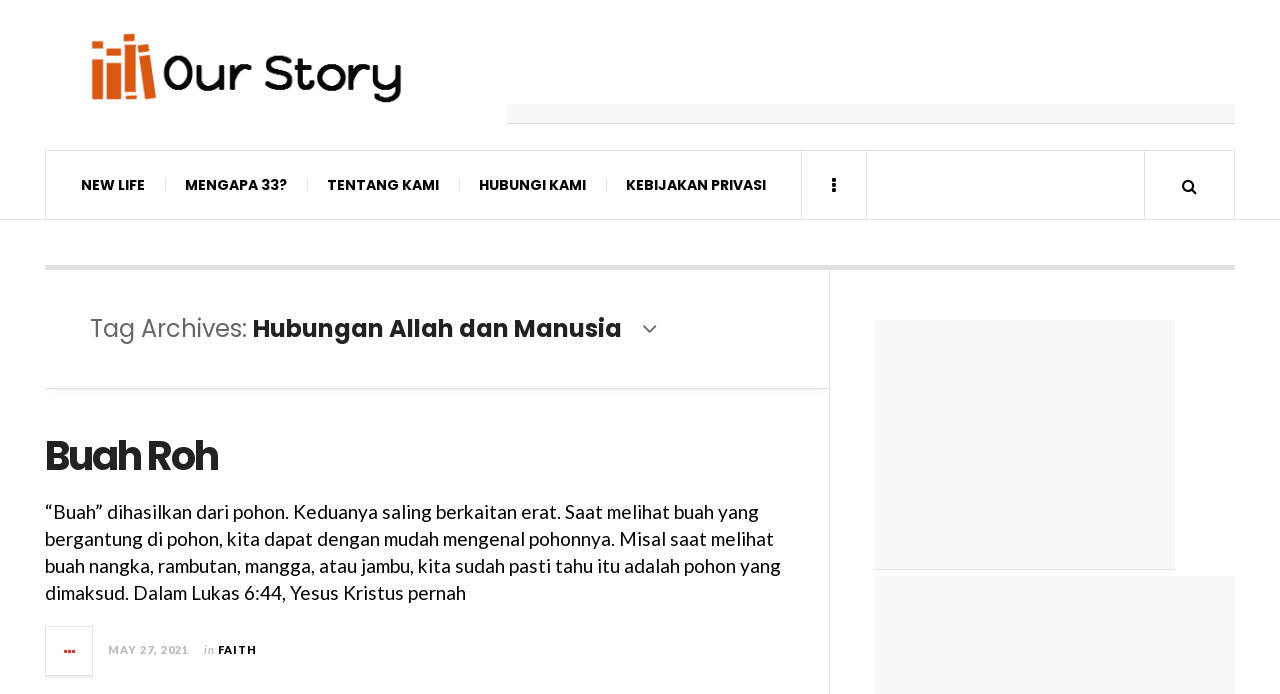

--- FILE ---
content_type: text/html; charset=UTF-8
request_url: https://www.danielnugroho.com/tag/hubungan-allah-dan-manusia/
body_size: 16453
content:

<!DOCTYPE html>
<html lang="en-US">
<head>
	<meta charset="UTF-8" />
	<meta name="viewport" content="width=device-width, initial-scale=1" />
    <link rel="pingback" href="" />
    <meta name='robots' content='noindex, follow' />

	<!-- This site is optimized with the Yoast SEO plugin v23.0 - https://yoast.com/wordpress/plugins/seo/ -->
	<title>Hubungan Allah dan Manusia</title>
	<meta name="description" content="Hubungan Allah dan Manusia, ." />
	<meta property="og:locale" content="en_US" />
	<meta property="og:type" content="article" />
	<meta property="og:title" content="Hubungan Allah dan Manusia" />
	<meta property="og:description" content="Hubungan Allah dan Manusia, ." />
	<meta property="og:url" content="https://www.danielnugroho.com/tag/hubungan-allah-dan-manusia/" />
	<meta property="og:site_name" content="Our Story in God" />
	<meta name="twitter:card" content="summary_large_image" />
	<meta name="twitter:site" content="@dan_nug" />
	<script type="application/ld+json" class="yoast-schema-graph">{"@context":"https://schema.org","@graph":[{"@type":"CollectionPage","@id":"https://www.danielnugroho.com/tag/hubungan-allah-dan-manusia/","url":"https://www.danielnugroho.com/tag/hubungan-allah-dan-manusia/","name":"Hubungan Allah dan Manusia","isPartOf":{"@id":"http://www.danielnugroho.com/#website"},"description":"Hubungan Allah dan Manusia, .","breadcrumb":{"@id":"https://www.danielnugroho.com/tag/hubungan-allah-dan-manusia/#breadcrumb"},"inLanguage":"en-US"},{"@type":"BreadcrumbList","@id":"https://www.danielnugroho.com/tag/hubungan-allah-dan-manusia/#breadcrumb","itemListElement":[{"@type":"ListItem","position":1,"name":"Home","item":"http://www.danielnugroho.com/"},{"@type":"ListItem","position":2,"name":"Hubungan Allah dan Manusia"}]},{"@type":"WebSite","@id":"http://www.danielnugroho.com/#website","url":"http://www.danielnugroho.com/","name":"Our Story in God","description":"Website Artikel Kristen, kesaksian hidup pemuda Kristen, Belajar Sains dan Bisnis","potentialAction":[{"@type":"SearchAction","target":{"@type":"EntryPoint","urlTemplate":"http://www.danielnugroho.com/?s={search_term_string}"},"query-input":"required name=search_term_string"}],"inLanguage":"en-US"}]}</script>
	<!-- / Yoast SEO plugin. -->


<link rel='dns-prefetch' href='//stats.wp.com' />
<link rel='dns-prefetch' href='//fonts.googleapis.com' />
<link rel="alternate" type="application/rss+xml" title="Our Story in God &raquo; Feed" href="https://www.danielnugroho.com/feed/" />
<link rel="alternate" type="application/rss+xml" title="Our Story in God &raquo; Comments Feed" href="https://www.danielnugroho.com/comments/feed/" />
<link rel="alternate" type="application/rss+xml" title="Our Story in God &raquo; Hubungan Allah dan Manusia Tag Feed" href="https://www.danielnugroho.com/tag/hubungan-allah-dan-manusia/feed/" />
<script type="a4c51762632d6374f1e33d26-text/javascript">
/* <![CDATA[ */
window._wpemojiSettings = {"baseUrl":"https:\/\/s.w.org\/images\/core\/emoji\/15.0.3\/72x72\/","ext":".png","svgUrl":"https:\/\/s.w.org\/images\/core\/emoji\/15.0.3\/svg\/","svgExt":".svg","source":{"concatemoji":"https:\/\/www.danielnugroho.com\/wp-includes\/js\/wp-emoji-release.min.js?ver=6.5.7"}};
/*! This file is auto-generated */
!function(i,n){var o,s,e;function c(e){try{var t={supportTests:e,timestamp:(new Date).valueOf()};sessionStorage.setItem(o,JSON.stringify(t))}catch(e){}}function p(e,t,n){e.clearRect(0,0,e.canvas.width,e.canvas.height),e.fillText(t,0,0);var t=new Uint32Array(e.getImageData(0,0,e.canvas.width,e.canvas.height).data),r=(e.clearRect(0,0,e.canvas.width,e.canvas.height),e.fillText(n,0,0),new Uint32Array(e.getImageData(0,0,e.canvas.width,e.canvas.height).data));return t.every(function(e,t){return e===r[t]})}function u(e,t,n){switch(t){case"flag":return n(e,"\ud83c\udff3\ufe0f\u200d\u26a7\ufe0f","\ud83c\udff3\ufe0f\u200b\u26a7\ufe0f")?!1:!n(e,"\ud83c\uddfa\ud83c\uddf3","\ud83c\uddfa\u200b\ud83c\uddf3")&&!n(e,"\ud83c\udff4\udb40\udc67\udb40\udc62\udb40\udc65\udb40\udc6e\udb40\udc67\udb40\udc7f","\ud83c\udff4\u200b\udb40\udc67\u200b\udb40\udc62\u200b\udb40\udc65\u200b\udb40\udc6e\u200b\udb40\udc67\u200b\udb40\udc7f");case"emoji":return!n(e,"\ud83d\udc26\u200d\u2b1b","\ud83d\udc26\u200b\u2b1b")}return!1}function f(e,t,n){var r="undefined"!=typeof WorkerGlobalScope&&self instanceof WorkerGlobalScope?new OffscreenCanvas(300,150):i.createElement("canvas"),a=r.getContext("2d",{willReadFrequently:!0}),o=(a.textBaseline="top",a.font="600 32px Arial",{});return e.forEach(function(e){o[e]=t(a,e,n)}),o}function t(e){var t=i.createElement("script");t.src=e,t.defer=!0,i.head.appendChild(t)}"undefined"!=typeof Promise&&(o="wpEmojiSettingsSupports",s=["flag","emoji"],n.supports={everything:!0,everythingExceptFlag:!0},e=new Promise(function(e){i.addEventListener("DOMContentLoaded",e,{once:!0})}),new Promise(function(t){var n=function(){try{var e=JSON.parse(sessionStorage.getItem(o));if("object"==typeof e&&"number"==typeof e.timestamp&&(new Date).valueOf()<e.timestamp+604800&&"object"==typeof e.supportTests)return e.supportTests}catch(e){}return null}();if(!n){if("undefined"!=typeof Worker&&"undefined"!=typeof OffscreenCanvas&&"undefined"!=typeof URL&&URL.createObjectURL&&"undefined"!=typeof Blob)try{var e="postMessage("+f.toString()+"("+[JSON.stringify(s),u.toString(),p.toString()].join(",")+"));",r=new Blob([e],{type:"text/javascript"}),a=new Worker(URL.createObjectURL(r),{name:"wpTestEmojiSupports"});return void(a.onmessage=function(e){c(n=e.data),a.terminate(),t(n)})}catch(e){}c(n=f(s,u,p))}t(n)}).then(function(e){for(var t in e)n.supports[t]=e[t],n.supports.everything=n.supports.everything&&n.supports[t],"flag"!==t&&(n.supports.everythingExceptFlag=n.supports.everythingExceptFlag&&n.supports[t]);n.supports.everythingExceptFlag=n.supports.everythingExceptFlag&&!n.supports.flag,n.DOMReady=!1,n.readyCallback=function(){n.DOMReady=!0}}).then(function(){return e}).then(function(){var e;n.supports.everything||(n.readyCallback(),(e=n.source||{}).concatemoji?t(e.concatemoji):e.wpemoji&&e.twemoji&&(t(e.twemoji),t(e.wpemoji)))}))}((window,document),window._wpemojiSettings);
/* ]]> */
</script>
<style id='wp-emoji-styles-inline-css' type='text/css'>

	img.wp-smiley, img.emoji {
		display: inline !important;
		border: none !important;
		box-shadow: none !important;
		height: 1em !important;
		width: 1em !important;
		margin: 0 0.07em !important;
		vertical-align: -0.1em !important;
		background: none !important;
		padding: 0 !important;
	}
</style>
<link rel='stylesheet' id='wp-block-library-css' href='https://www.danielnugroho.com/wp-includes/css/dist/block-library/style.min.css?ver=6.5.7' type='text/css' media='all' />
<link rel='stylesheet' id='mediaelement-css' href='https://www.danielnugroho.com/wp-includes/js/mediaelement/mediaelementplayer-legacy.min.css?ver=4.2.17' type='text/css' media='all' />
<link rel='stylesheet' id='wp-mediaelement-css' href='https://www.danielnugroho.com/wp-includes/js/mediaelement/wp-mediaelement.min.css?ver=6.5.7' type='text/css' media='all' />
<style id='jetpack-sharing-buttons-style-inline-css' type='text/css'>
.jetpack-sharing-buttons__services-list{display:flex;flex-direction:row;flex-wrap:wrap;gap:0;list-style-type:none;margin:5px;padding:0}.jetpack-sharing-buttons__services-list.has-small-icon-size{font-size:12px}.jetpack-sharing-buttons__services-list.has-normal-icon-size{font-size:16px}.jetpack-sharing-buttons__services-list.has-large-icon-size{font-size:24px}.jetpack-sharing-buttons__services-list.has-huge-icon-size{font-size:36px}@media print{.jetpack-sharing-buttons__services-list{display:none!important}}.editor-styles-wrapper .wp-block-jetpack-sharing-buttons{gap:0;padding-inline-start:0}ul.jetpack-sharing-buttons__services-list.has-background{padding:1.25em 2.375em}
</style>
<style id='classic-theme-styles-inline-css' type='text/css'>
/*! This file is auto-generated */
.wp-block-button__link{color:#fff;background-color:#32373c;border-radius:9999px;box-shadow:none;text-decoration:none;padding:calc(.667em + 2px) calc(1.333em + 2px);font-size:1.125em}.wp-block-file__button{background:#32373c;color:#fff;text-decoration:none}
</style>
<style id='global-styles-inline-css' type='text/css'>
body{--wp--preset--color--black: #000000;--wp--preset--color--cyan-bluish-gray: #abb8c3;--wp--preset--color--white: #ffffff;--wp--preset--color--pale-pink: #f78da7;--wp--preset--color--vivid-red: #cf2e2e;--wp--preset--color--luminous-vivid-orange: #ff6900;--wp--preset--color--luminous-vivid-amber: #fcb900;--wp--preset--color--light-green-cyan: #7bdcb5;--wp--preset--color--vivid-green-cyan: #00d084;--wp--preset--color--pale-cyan-blue: #8ed1fc;--wp--preset--color--vivid-cyan-blue: #0693e3;--wp--preset--color--vivid-purple: #9b51e0;--wp--preset--gradient--vivid-cyan-blue-to-vivid-purple: linear-gradient(135deg,rgba(6,147,227,1) 0%,rgb(155,81,224) 100%);--wp--preset--gradient--light-green-cyan-to-vivid-green-cyan: linear-gradient(135deg,rgb(122,220,180) 0%,rgb(0,208,130) 100%);--wp--preset--gradient--luminous-vivid-amber-to-luminous-vivid-orange: linear-gradient(135deg,rgba(252,185,0,1) 0%,rgba(255,105,0,1) 100%);--wp--preset--gradient--luminous-vivid-orange-to-vivid-red: linear-gradient(135deg,rgba(255,105,0,1) 0%,rgb(207,46,46) 100%);--wp--preset--gradient--very-light-gray-to-cyan-bluish-gray: linear-gradient(135deg,rgb(238,238,238) 0%,rgb(169,184,195) 100%);--wp--preset--gradient--cool-to-warm-spectrum: linear-gradient(135deg,rgb(74,234,220) 0%,rgb(151,120,209) 20%,rgb(207,42,186) 40%,rgb(238,44,130) 60%,rgb(251,105,98) 80%,rgb(254,248,76) 100%);--wp--preset--gradient--blush-light-purple: linear-gradient(135deg,rgb(255,206,236) 0%,rgb(152,150,240) 100%);--wp--preset--gradient--blush-bordeaux: linear-gradient(135deg,rgb(254,205,165) 0%,rgb(254,45,45) 50%,rgb(107,0,62) 100%);--wp--preset--gradient--luminous-dusk: linear-gradient(135deg,rgb(255,203,112) 0%,rgb(199,81,192) 50%,rgb(65,88,208) 100%);--wp--preset--gradient--pale-ocean: linear-gradient(135deg,rgb(255,245,203) 0%,rgb(182,227,212) 50%,rgb(51,167,181) 100%);--wp--preset--gradient--electric-grass: linear-gradient(135deg,rgb(202,248,128) 0%,rgb(113,206,126) 100%);--wp--preset--gradient--midnight: linear-gradient(135deg,rgb(2,3,129) 0%,rgb(40,116,252) 100%);--wp--preset--font-size--small: 13px;--wp--preset--font-size--medium: 20px;--wp--preset--font-size--large: 36px;--wp--preset--font-size--x-large: 42px;--wp--preset--spacing--20: 0.44rem;--wp--preset--spacing--30: 0.67rem;--wp--preset--spacing--40: 1rem;--wp--preset--spacing--50: 1.5rem;--wp--preset--spacing--60: 2.25rem;--wp--preset--spacing--70: 3.38rem;--wp--preset--spacing--80: 5.06rem;--wp--preset--shadow--natural: 6px 6px 9px rgba(0, 0, 0, 0.2);--wp--preset--shadow--deep: 12px 12px 50px rgba(0, 0, 0, 0.4);--wp--preset--shadow--sharp: 6px 6px 0px rgba(0, 0, 0, 0.2);--wp--preset--shadow--outlined: 6px 6px 0px -3px rgba(255, 255, 255, 1), 6px 6px rgba(0, 0, 0, 1);--wp--preset--shadow--crisp: 6px 6px 0px rgba(0, 0, 0, 1);}:where(.is-layout-flex){gap: 0.5em;}:where(.is-layout-grid){gap: 0.5em;}body .is-layout-flex{display: flex;}body .is-layout-flex{flex-wrap: wrap;align-items: center;}body .is-layout-flex > *{margin: 0;}body .is-layout-grid{display: grid;}body .is-layout-grid > *{margin: 0;}:where(.wp-block-columns.is-layout-flex){gap: 2em;}:where(.wp-block-columns.is-layout-grid){gap: 2em;}:where(.wp-block-post-template.is-layout-flex){gap: 1.25em;}:where(.wp-block-post-template.is-layout-grid){gap: 1.25em;}.has-black-color{color: var(--wp--preset--color--black) !important;}.has-cyan-bluish-gray-color{color: var(--wp--preset--color--cyan-bluish-gray) !important;}.has-white-color{color: var(--wp--preset--color--white) !important;}.has-pale-pink-color{color: var(--wp--preset--color--pale-pink) !important;}.has-vivid-red-color{color: var(--wp--preset--color--vivid-red) !important;}.has-luminous-vivid-orange-color{color: var(--wp--preset--color--luminous-vivid-orange) !important;}.has-luminous-vivid-amber-color{color: var(--wp--preset--color--luminous-vivid-amber) !important;}.has-light-green-cyan-color{color: var(--wp--preset--color--light-green-cyan) !important;}.has-vivid-green-cyan-color{color: var(--wp--preset--color--vivid-green-cyan) !important;}.has-pale-cyan-blue-color{color: var(--wp--preset--color--pale-cyan-blue) !important;}.has-vivid-cyan-blue-color{color: var(--wp--preset--color--vivid-cyan-blue) !important;}.has-vivid-purple-color{color: var(--wp--preset--color--vivid-purple) !important;}.has-black-background-color{background-color: var(--wp--preset--color--black) !important;}.has-cyan-bluish-gray-background-color{background-color: var(--wp--preset--color--cyan-bluish-gray) !important;}.has-white-background-color{background-color: var(--wp--preset--color--white) !important;}.has-pale-pink-background-color{background-color: var(--wp--preset--color--pale-pink) !important;}.has-vivid-red-background-color{background-color: var(--wp--preset--color--vivid-red) !important;}.has-luminous-vivid-orange-background-color{background-color: var(--wp--preset--color--luminous-vivid-orange) !important;}.has-luminous-vivid-amber-background-color{background-color: var(--wp--preset--color--luminous-vivid-amber) !important;}.has-light-green-cyan-background-color{background-color: var(--wp--preset--color--light-green-cyan) !important;}.has-vivid-green-cyan-background-color{background-color: var(--wp--preset--color--vivid-green-cyan) !important;}.has-pale-cyan-blue-background-color{background-color: var(--wp--preset--color--pale-cyan-blue) !important;}.has-vivid-cyan-blue-background-color{background-color: var(--wp--preset--color--vivid-cyan-blue) !important;}.has-vivid-purple-background-color{background-color: var(--wp--preset--color--vivid-purple) !important;}.has-black-border-color{border-color: var(--wp--preset--color--black) !important;}.has-cyan-bluish-gray-border-color{border-color: var(--wp--preset--color--cyan-bluish-gray) !important;}.has-white-border-color{border-color: var(--wp--preset--color--white) !important;}.has-pale-pink-border-color{border-color: var(--wp--preset--color--pale-pink) !important;}.has-vivid-red-border-color{border-color: var(--wp--preset--color--vivid-red) !important;}.has-luminous-vivid-orange-border-color{border-color: var(--wp--preset--color--luminous-vivid-orange) !important;}.has-luminous-vivid-amber-border-color{border-color: var(--wp--preset--color--luminous-vivid-amber) !important;}.has-light-green-cyan-border-color{border-color: var(--wp--preset--color--light-green-cyan) !important;}.has-vivid-green-cyan-border-color{border-color: var(--wp--preset--color--vivid-green-cyan) !important;}.has-pale-cyan-blue-border-color{border-color: var(--wp--preset--color--pale-cyan-blue) !important;}.has-vivid-cyan-blue-border-color{border-color: var(--wp--preset--color--vivid-cyan-blue) !important;}.has-vivid-purple-border-color{border-color: var(--wp--preset--color--vivid-purple) !important;}.has-vivid-cyan-blue-to-vivid-purple-gradient-background{background: var(--wp--preset--gradient--vivid-cyan-blue-to-vivid-purple) !important;}.has-light-green-cyan-to-vivid-green-cyan-gradient-background{background: var(--wp--preset--gradient--light-green-cyan-to-vivid-green-cyan) !important;}.has-luminous-vivid-amber-to-luminous-vivid-orange-gradient-background{background: var(--wp--preset--gradient--luminous-vivid-amber-to-luminous-vivid-orange) !important;}.has-luminous-vivid-orange-to-vivid-red-gradient-background{background: var(--wp--preset--gradient--luminous-vivid-orange-to-vivid-red) !important;}.has-very-light-gray-to-cyan-bluish-gray-gradient-background{background: var(--wp--preset--gradient--very-light-gray-to-cyan-bluish-gray) !important;}.has-cool-to-warm-spectrum-gradient-background{background: var(--wp--preset--gradient--cool-to-warm-spectrum) !important;}.has-blush-light-purple-gradient-background{background: var(--wp--preset--gradient--blush-light-purple) !important;}.has-blush-bordeaux-gradient-background{background: var(--wp--preset--gradient--blush-bordeaux) !important;}.has-luminous-dusk-gradient-background{background: var(--wp--preset--gradient--luminous-dusk) !important;}.has-pale-ocean-gradient-background{background: var(--wp--preset--gradient--pale-ocean) !important;}.has-electric-grass-gradient-background{background: var(--wp--preset--gradient--electric-grass) !important;}.has-midnight-gradient-background{background: var(--wp--preset--gradient--midnight) !important;}.has-small-font-size{font-size: var(--wp--preset--font-size--small) !important;}.has-medium-font-size{font-size: var(--wp--preset--font-size--medium) !important;}.has-large-font-size{font-size: var(--wp--preset--font-size--large) !important;}.has-x-large-font-size{font-size: var(--wp--preset--font-size--x-large) !important;}
.wp-block-navigation a:where(:not(.wp-element-button)){color: inherit;}
:where(.wp-block-post-template.is-layout-flex){gap: 1.25em;}:where(.wp-block-post-template.is-layout-grid){gap: 1.25em;}
:where(.wp-block-columns.is-layout-flex){gap: 2em;}:where(.wp-block-columns.is-layout-grid){gap: 2em;}
.wp-block-pullquote{font-size: 1.5em;line-height: 1.6;}
</style>
<link rel='stylesheet' id='orgseries-default-css-css' href='https://www.danielnugroho.com/wp-content/plugins/organize-series/orgSeries.css?ver=6.5.7' type='text/css' media='all' />
<link rel='stylesheet' id='ac_style-css' href='https://www.danielnugroho.com/wp-content/themes/justwrite/style.css?ver=2.0.3.6' type='text/css' media='all' />
<link rel='stylesheet' id='ac_icons-css' href='https://www.danielnugroho.com/wp-content/themes/justwrite/assets/icons/css/font-awesome.min.css?ver=4.7.0' type='text/css' media='all' />
<link rel='stylesheet' id='ac_webfonts_style5-css' href='//fonts.googleapis.com/css?family=Poppins%3A400%2C500%2C700%7CLato%3A400%2C700%2C900%2C400italic%2C700italic' type='text/css' media='all' />
<link rel='stylesheet' id='ac_webfonts_selected-style5-css' href='https://www.danielnugroho.com/wp-content/themes/justwrite/assets/css/font-style5.css' type='text/css' media='all' />
<link rel='stylesheet' id='jetpack_css-css' href='https://www.danielnugroho.com/wp-content/plugins/jetpack/css/jetpack.css?ver=13.6.1' type='text/css' media='all' />
<script type="a4c51762632d6374f1e33d26-text/javascript" src="https://www.danielnugroho.com/wp-includes/js/jquery/jquery.min.js?ver=3.7.1" id="jquery-core-js"></script>
<script type="a4c51762632d6374f1e33d26-text/javascript" src="https://www.danielnugroho.com/wp-includes/js/jquery/jquery-migrate.min.js?ver=3.4.1" id="jquery-migrate-js"></script>
<script type="a4c51762632d6374f1e33d26-text/javascript" src="https://www.danielnugroho.com/wp-content/themes/justwrite/assets/js/html5.js?ver=3.7.0" id="ac_js_html5-js"></script>
<link rel="https://api.w.org/" href="https://www.danielnugroho.com/wp-json/" /><link rel="alternate" type="application/json" href="https://www.danielnugroho.com/wp-json/wp/v2/tags/21" /><link rel="EditURI" type="application/rsd+xml" title="RSD" href="https://www.danielnugroho.com/xmlrpc.php?rsd" />
<meta name="generator" content="WordPress 6.5.7" />
<script async src="//pagead2.googlesyndication.com/pagead/js/adsbygoogle.js" type="a4c51762632d6374f1e33d26-text/javascript"></script>
<script type="a4c51762632d6374f1e33d26-text/javascript">
  (adsbygoogle = window.adsbygoogle || []).push({
    google_ad_client: "ca-pub-3072995194044429",
    enable_page_level_ads: true
  });
</script><script type='text/javascript' data-cfasync='false'>var _mmunch = {'front': false, 'page': false, 'post': false, 'category': false, 'author': false, 'search': false, 'attachment': false, 'tag': false};_mmunch['tag'] = true;</script><script data-cfasync="false" src="//a.mailmunch.co/app/v1/site.js" id="mailmunch-script" data-plugin="mc_mm" data-mailmunch-site-id="206544" async></script><script type="a4c51762632d6374f1e33d26-text/javascript">//<![CDATA[
  function external_links_in_new_windows_loop() {
    if (!document.links) {
      document.links = document.getElementsByTagName('a');
    }
    var change_link = false;
    var force = '';
    var ignore = '';

    for (var t=0; t<document.links.length; t++) {
      var all_links = document.links[t];
      change_link = false;
      
      if(document.links[t].hasAttribute('onClick') == false) {
        // forced if the address starts with http (or also https), but does not link to the current domain
        if(all_links.href.search(/^http/) != -1 && all_links.href.search('www.danielnugroho.com') == -1 && all_links.href.search(/^#/) == -1) {
          // console.log('Changed ' + all_links.href);
          change_link = true;
        }
          
        if(force != '' && all_links.href.search(force) != -1) {
          // forced
          // console.log('force ' + all_links.href);
          change_link = true;
        }
        
        if(ignore != '' && all_links.href.search(ignore) != -1) {
          // console.log('ignore ' + all_links.href);
          // ignored
          change_link = false;
        }

        if(change_link == true) {
          // console.log('Changed ' + all_links.href);
          document.links[t].setAttribute('onClick', 'javascript:window.open(\'' + all_links.href.replace(/'/g, '') + '\', \'_blank\', \'noopener\'); return false;');
          document.links[t].removeAttribute('target');
        }
      }
    }
  }
  
  // Load
  function external_links_in_new_windows_load(func)
  {  
    var oldonload = window.onload;
    if (typeof window.onload != 'function'){
      window.onload = func;
    } else {
      window.onload = function(){
        oldonload();
        func();
      }
    }
  }

  external_links_in_new_windows_load(external_links_in_new_windows_loop);
  //]]></script>

<script type="a4c51762632d6374f1e33d26-text/javascript">
/******************************************************************************
***   COPY PROTECTED BY http://chetangole.com/blog/wp-copyprotect/   version 3.1.0 ****
******************************************************************************/
function disableSelection(target){
if (typeof target.onselectstart!="undefined") //For IE 
	target.onselectstart=function(){return false}
else if (typeof target.style.MozUserSelect!="undefined") //For Firefox
	target.style.MozUserSelect="none"
else //All other route (For Opera)
	target.onmousedown=function(){return false}
target.style.cursor = "default"
}
</script>
	<style>img#wpstats{display:none}</style>
		      <!-- Customizer - Saved Styles-->
      <style type="text/css">
		.header-wrap{background-color:#ffffff;}body, .menu-main > li > a, .menu-wrap a.search-button, .menu-wrap a.browse-more, .comments-number, .comments-number:visited, .post-template-1 p, .single-template-1 .single-content, .post-template-1 .details .detail a, .single-template-1 .details .detail a, .post-template-1 .details .detail a:visited, .back-to-top:hover, .footer-credits .copyright, .close-browse-by:hover, .tagcloud a:hover, .post-navigation a.next-post:hover, .post-navigation a.prev-post:hover, .comment-main .vcard .fn, .comment-main .vcard a.comment-edit-link:hover, .menu-wrap .search-field, .content-wrap #review-statistics .review-wrap-up .review-wu-right ul li, .content-wrap #review-statistics .review-wu-bars h3, .content-wrap .review-wu-bars span, .content-wrap #review-statistics .review-wrap-up .cwpr-review-top .cwp-item-category a{color:#020202;}.logo .description{color:#020202;}				
			</style><!-- END Customizer - Saved Styles -->
	</head>

<body class="archive tag tag-hubungan-allah-dan-manusia tag-21">

<header id="main-header" class="header-wrap">

<div class="wrap">

	<div class="top logo-image clearfix">
    
    	<div class="logo logo-image">
        	<a href="https://www.danielnugroho.com" title="Our Story in God" class="logo-contents logo-image"><img src="https://www.danielnugroho.com/wp-content/uploads/Our-Story-In-God-logo-e1417170010294.gif" alt="Our Story in God" /></a>
                    </div><!-- END .logo -->
        
                <div class="advertising728">
        	<script async src="//pagead2.googlesyndication.com/pagead/js/adsbygoogle.js" type="a4c51762632d6374f1e33d26-text/javascript"></script><!-- dannug-leaderboard --><ins class="adsbygoogle" style="width:728px;height:90px;margin:auto" data-ad-client="ca-pub-3072995194044429" data-ad-slot="3412957997"></ins><script type="a4c51762632d6374f1e33d26-text/javascript">(adsbygoogle = window.adsbygoogle || []).push({});</script>        </div><!-- END .advertising728 -->
                
    </div><!-- END .top -->
    
    
    <nav class="menu-wrap" role="navigation">
		<ul class="menu-main mobile-menu superfish"><li id="menu-item-1378" class="menu-item menu-item-type-post_type menu-item-object-page menu-item-1378"><a href="https://www.danielnugroho.com/accepting-jesus/">New Life</a></li>
<li id="menu-item-1506" class="menu-item menu-item-type-post_type menu-item-object-page menu-item-1506"><a href="https://www.danielnugroho.com/mengapa-33-renungan/">Mengapa 33?</a></li>
<li id="menu-item-1377" class="menu-item menu-item-type-post_type menu-item-object-page menu-item-1377"><a title="Tentang Kami" href="https://www.danielnugroho.com/about-us/">Tentang Kami</a></li>
<li id="menu-item-6066" class="menu-item menu-item-type-post_type menu-item-object-page menu-item-6066"><a title="Hubungi Kami" href="https://www.danielnugroho.com/kesaksian-dan-doa/">Hubungi Kami</a></li>
<li id="menu-item-10829" class="menu-item menu-item-type-post_type menu-item-object-page menu-item-10829"><a href="https://www.danielnugroho.com/kebijakan-privasi/">Kebijakan Privasi</a></li>
</ul>        
        <a href="#" class="mobile-menu-button"><i class="fa fa-navicon"></i> </a>
                        <a href="#" class="browse-more" id="browse-more"><i class="fa fa-ellipsis-v"></i> </a>
                        <a href="#" class="search-button"><i class="fa fa-search"></i> </a>
        <ul class="header-social-icons clearfix"><li><a href="https://twitter.com/dan_nug" class="social-btn left twitter"><i class="fa fa-twitter"></i> </a></li><li><a href="https://plus.google.com/u/0/+Danielnugroho" class="social-btn left google-plus"><i class="fa fa-google-plus"></i> </a></li><li><a href="https://www.danielnugroho.com/feed/" class="social-btn right rss"><i class="fa fa-rss"></i> </a></li></ul><!-- END .header-social-icons -->        
        
        
        <div class="search-wrap nobs">
        	<form role="search" id="header-search" method="get" class="search-form" action="https://www.danielnugroho.com/">
            	<input type="submit" class="search-submit" value="Search" />
            	<div class="field-wrap">
					<input type="search" class="search-field" placeholder="type your keywords ..." value="" name="s" title="Search for:" />
				</div>
			</form>
        </div><!-- END .search-wrap -->
        
    </nav><!-- END .menu-wrap -->
    
        
</div><!-- END .wrap -->
</header><!-- END .header-wrap -->


<div class="wrap" id="content-wrap">


<section class="container main-section clearfix">
	
    
<section class="mini-sidebar">
		<header class="browse-by-wrap clearfix">
    	<h2 class="browse-by-title">Browse By</h2>
        <a href="#" class="close-browse-by"><i class="fa fa-times"></i></a>
    </header><!-- END .browse-by -->
    
    	<aside class="side-box">
		<h3 class="sidebar-heading" id="mini-first-title">Tema Tulisan</h3>
		<nav class="sb-content clearfix">
        	<ul class="normal-list"><li class=""><a href="https://www.danielnugroho.com" title="Go Home">Main Page</a></li><li id="menu-item-9585" class="menu-item menu-item-type-taxonomy menu-item-object-category menu-item-9585"><a href="https://www.danielnugroho.com/category/faith/">faith</a></li>
<li id="menu-item-9584" class="menu-item menu-item-type-taxonomy menu-item-object-category menu-item-9584"><a href="https://www.danielnugroho.com/category/life/">life</a></li>
<li id="menu-item-9586" class="menu-item menu-item-type-taxonomy menu-item-object-category menu-item-9586"><a href="https://www.danielnugroho.com/category/church/">church</a></li>
<li id="menu-item-9587" class="menu-item menu-item-type-taxonomy menu-item-object-category menu-item-9587"><a href="https://www.danielnugroho.com/category/family/">family</a></li>
<li id="menu-item-9588" class="menu-item menu-item-type-taxonomy menu-item-object-category menu-item-9588"><a href="https://www.danielnugroho.com/category/ministry/">ministry</a></li>
<li id="menu-item-9589" class="menu-item menu-item-type-taxonomy menu-item-object-category menu-item-9589"><a href="https://www.danielnugroho.com/category/bible/">bible</a></li>
<li id="menu-item-10633" class="menu-item menu-item-type-taxonomy menu-item-object-category menu-item-10633"><a href="https://www.danielnugroho.com/category/japan/">japan</a></li>
<li id="menu-item-10643" class="menu-item menu-item-type-taxonomy menu-item-object-category menu-item-10643"><a href="https://www.danielnugroho.com/category/love/">love</a></li>
<li id="menu-item-10634" class="menu-item menu-item-type-taxonomy menu-item-object-category menu-item-10634"><a href="https://www.danielnugroho.com/category/ourstory/">ourstory</a></li>
<li id="menu-item-10635" class="menu-item menu-item-type-taxonomy menu-item-object-category menu-item-10635"><a href="https://www.danielnugroho.com/category/science/">science</a></li>
<li id="menu-item-10636" class="menu-item menu-item-type-taxonomy menu-item-object-category menu-item-10636"><a href="https://www.danielnugroho.com/category/campus/">campus</a></li>
<li id="menu-item-10641" class="menu-item menu-item-type-taxonomy menu-item-object-category menu-item-10641"><a href="https://www.danielnugroho.com/category/blogging/">blogging</a></li>
<li id="menu-item-10642" class="menu-item menu-item-type-taxonomy menu-item-object-category menu-item-10642"><a href="https://www.danielnugroho.com/category/enterprise/">enterprise</a></li>
<li id="menu-item-10644" class="menu-item menu-item-type-taxonomy menu-item-object-category menu-item-10644"><a href="https://www.danielnugroho.com/category/song/">song</a></li>
</ul>		</nav><!-- END .sb-content -->
	</aside><!-- END .sidebox -->
        
         <aside class="side-box">
		<h3 class="sidebar-heading" id="mini-second-title">Sapaan Tahunan</h3>
		<nav class="sb-content clearfix">
			<ul class="normal-list"><li id="menu-item-10491" class="menu-item menu-item-type-post_type menu-item-object-post menu-item-10491"><a href="https://www.danielnugroho.com/ourstory/tepat-setahun-lalu/">Tepat Setahun Lalu</a></li>
<li id="menu-item-10492" class="menu-item menu-item-type-post_type menu-item-object-post menu-item-10492"><a href="https://www.danielnugroho.com/ourstory/ulang-tahun-yang-kedua/">Ulang Tahun yang Kedua</a></li>
<li id="menu-item-10493" class="menu-item menu-item-type-post_type menu-item-object-post menu-item-10493"><a href="https://www.danielnugroho.com/blogging/ulang-tahun-blog-yang-ketiga/">Ulang Tahun Blog yang Ketiga</a></li>
<li id="menu-item-10494" class="menu-item menu-item-type-post_type menu-item-object-post menu-item-10494"><a href="https://www.danielnugroho.com/blogging/ulang-tahun-yang-ke-4-terima-kasih-tuhan-yesus/">Ulang Tahun yang ke-4: Terima Kasih Tuhan Yesus</a></li>
<li id="menu-item-10495" class="menu-item menu-item-type-post_type menu-item-object-post menu-item-10495"><a href="https://www.danielnugroho.com/ourstory/ulang-tahun-ke-5-waktu-yang-tidak-dapat-kembali/">Ulang Tahun ke 5: Waktu yang Tidak Dapat Kembali</a></li>
</ul>		</nav><!-- END .sb-content -->
	</aside><!-- END .sidebox -->
            
	<aside class="side-box">
		<h3 class="sidebar-heading">Archives</h3>
		<nav class="sb-content clearfix">
			<ul class="normal-list">
					<li><a href='https://www.danielnugroho.com/2021/08/'>August 2021</a></li>
	<li><a href='https://www.danielnugroho.com/2021/05/'>May 2021</a></li>
	<li><a href='https://www.danielnugroho.com/2020/08/'>August 2020</a></li>
	<li><a href='https://www.danielnugroho.com/2020/06/'>June 2020</a></li>
	<li><a href='https://www.danielnugroho.com/2020/05/'>May 2020</a></li>
	<li><a href='https://www.danielnugroho.com/2020/04/'>April 2020</a></li>
	<li><a href='https://www.danielnugroho.com/2020/03/'>March 2020</a></li>
	<li><a href='https://www.danielnugroho.com/2020/01/'>January 2020</a></li>
	<li><a href='https://www.danielnugroho.com/2019/08/'>August 2019</a></li>
	<li><a href='https://www.danielnugroho.com/2019/05/'>May 2019</a></li>
	<li><a href='https://www.danielnugroho.com/2019/03/'>March 2019</a></li>
	<li><a href='https://www.danielnugroho.com/2019/02/'>February 2019</a></li>
			</ul>
		</nav><!-- END .sb-content -->
	</aside><!-- END .sidebox -->
    
    <div class="side-box larger">
    		<h3 class="sidebar-heading">Calendar</h3>
            <div class="sb-content clearfix">
            	<table id="wp-calendar" class="wp-calendar-table">
	<caption>January 2026</caption>
	<thead>
	<tr>
		<th scope="col" title="Monday">M</th>
		<th scope="col" title="Tuesday">T</th>
		<th scope="col" title="Wednesday">W</th>
		<th scope="col" title="Thursday">T</th>
		<th scope="col" title="Friday">F</th>
		<th scope="col" title="Saturday">S</th>
		<th scope="col" title="Sunday">S</th>
	</tr>
	</thead>
	<tbody>
	<tr>
		<td colspan="3" class="pad">&nbsp;</td><td>1</td><td>2</td><td>3</td><td>4</td>
	</tr>
	<tr>
		<td>5</td><td>6</td><td>7</td><td>8</td><td>9</td><td>10</td><td>11</td>
	</tr>
	<tr>
		<td>12</td><td>13</td><td>14</td><td>15</td><td>16</td><td>17</td><td>18</td>
	</tr>
	<tr>
		<td id="today">19</td><td>20</td><td>21</td><td>22</td><td>23</td><td>24</td><td>25</td>
	</tr>
	<tr>
		<td>26</td><td>27</td><td>28</td><td>29</td><td>30</td><td>31</td>
		<td class="pad" colspan="1">&nbsp;</td>
	</tr>
	</tbody>
	</table><nav aria-label="Previous and next months" class="wp-calendar-nav">
		<span class="wp-calendar-nav-prev"><a href="https://www.danielnugroho.com/2021/08/">&laquo; Aug</a></span>
		<span class="pad">&nbsp;</span>
		<span class="wp-calendar-nav-next">&nbsp;</span>
	</nav>		</div><!-- END .sb-content -->
	</div><!-- END .sidebox -->
    
    <div class="wrap-over-1600">
    	<!-- 
        	 If you want to add something in this sidebar please place your code bellow. 
        	 It will show up only when your screen resolution is above 1600 pixels.	
		-->
		
                
    </div><!-- END .wrap-over-1600 -->
    </section><!-- END .mini-sidebar -->

<div class="mini-sidebar-bg"></div>
    
    <div class="wrap-template-1 clearfix">
    
    <section class="content-wrap with-title" role="main">
    
    	<header class="main-page-title">
        	<h1 class="page-title">Tag Archives: <span>Hubungan Allah dan Manusia</span><i class="fa fa-angle-down"></i> </h1>
        </header>
    
    	<div class="posts-wrap clearfix">
        
        
<article id="post-13359" class="post-template-1 clearfix nthumb post-13359 post type-post status-publish format-standard hentry category-faith tag-hubungan-allah-dan-manusia tag-hubungan-dengan-orang-lain tag-iman-dan-keyakinan">
		<div class="post-content">
    	<h2 class="title"><a href="https://www.danielnugroho.com/faith/buah-roh/" rel="bookmark">Buah Roh</a></h2>		<p>“Buah” dihasilkan dari pohon. Keduanya saling berkaitan erat. Saat melihat buah yang bergantung di pohon, kita dapat dengan mudah mengenal pohonnya. Misal saat melihat buah nangka, rambutan, mangga, atau jambu, kita sudah pasti tahu itu adalah pohon yang dimaksud. Dalam Lukas 6:44, Yesus Kristus pernah</p>
        <footer class="details">
        	<span class="post-small-button left p-read-more" id="share-13359-rm">
            	<a href="https://www.danielnugroho.com/faith/buah-roh/" rel="nofollow" title="Read More..."><i class="fa fa-ellipsis-h fa-lg"></i></a>
			</span>
                        <time class="detail left index-post-date" datetime="2021-05-27">May 27, 2021</time>
			<span class="detail left index-post-author"><em>by</em> <a href="https://www.danielnugroho.com/author/danielchristian/" title="Posts by Daniel Sihombing" rel="author">Daniel Sihombing</a></span>
			<span class="detail left index-post-category"><em>in</em> <a href="https://www.danielnugroho.com/category/faith/" title="View all posts in faith" >faith</a> </span>		</footer><!-- END .details -->
	</div><!-- END .post-content -->
</article><!-- END #post-13359 .post-template-1 -->

<article id="post-12375" class="post-template-1 clearfix nthumb post-12375 post type-post status-publish format-standard has-post-thumbnail hentry category-love tag-hubungan-dengan-orang-lain tag-hubungan-allah-dan-manusia tag-kasih">
		<div class="post-content">
    	<h2 class="title"><a href="https://www.danielnugroho.com/love/makna-valentine-day/" rel="bookmark">Makna Valentine Day</a></h2>		<p>Saat sedang menonton beberapa video di Youtube hari ini, saya melihat sebuah video mengenai ketulusan hati seorang suami yang tetap merawat istirinya yang terkena Alzheimer. Sang istri yang mengidap penyakit awalnya lupa untuk melakukan pekerjaan rumah, menaruh barang, hingga akhirnya mulai lupa dengan anak-anak bahkan</p>
        <footer class="details">
        	<span class="post-small-button left p-read-more" id="share-12375-rm">
            	<a href="https://www.danielnugroho.com/love/makna-valentine-day/" rel="nofollow" title="Read More..."><i class="fa fa-ellipsis-h fa-lg"></i></a>
			</span>
                        <time class="detail left index-post-date" datetime="2019-02-14">Feb 14, 2019</time>
			<span class="detail left index-post-author"><em>by</em> <a href="https://www.danielnugroho.com/author/danielchristian/" title="Posts by Daniel Sihombing" rel="author">Daniel Sihombing</a></span>
			<span class="detail left index-post-category"><em>in</em> <a href="https://www.danielnugroho.com/category/love/" title="View all posts in love" >love</a> </span>		</footer><!-- END .details -->
	</div><!-- END .post-content -->
</article><!-- END #post-12375 .post-template-1 -->

<article id="post-12323" class="post-template-1 clearfix nthumb post-12323 post type-post status-publish format-standard has-post-thumbnail hentry category-life tag-anugerah-allah tag-hubungan-allah-dan-manusia tag-natal tag-christmas">
		<div class="post-content">
    	<h2 class="title"><a href="https://www.danielnugroho.com/life/menyambut-natal-dengan-kesederhanaan/" rel="bookmark">Menyambut Natal dengan Kesederhanaan</a></h2>		<p>Menyambut Natal dengan Kesederhanaan &#8211; Pernahkah kita bertanya-tanya dalam hati bagaimana Natal yang pertama itu dirayakan? Apakah para malaikat dengan tugas yang berbeda begitu sibuk mempersiapkan kedatangan Tuhan yang turun ke bumi dalam wujud bayi laki-laki? Apakah ada orang-orang yang berkumpul dan merencanakan pesta perayaan</p>
        <footer class="details">
        	<span class="post-small-button left p-read-more" id="share-12323-rm">
            	<a href="https://www.danielnugroho.com/life/menyambut-natal-dengan-kesederhanaan/" rel="nofollow" title="Read More..."><i class="fa fa-ellipsis-h fa-lg"></i></a>
			</span>
                        <time class="detail left index-post-date" datetime="2018-12-21">Dec 21, 2018</time>
			<span class="detail left index-post-author"><em>by</em> <a href="https://www.danielnugroho.com/author/danielchristian/" title="Posts by Daniel Sihombing" rel="author">Daniel Sihombing</a></span>
			<span class="detail left index-post-category"><em>in</em> <a href="https://www.danielnugroho.com/category/life/" title="View all posts in life" >life</a> </span>		</footer><!-- END .details -->
	</div><!-- END .post-content -->
</article><!-- END #post-12323 .post-template-1 -->

<article id="post-12295" class="post-template-1 clearfix nthumb post-12295 post type-post status-publish format-standard has-post-thumbnail hentry category-faith tag-hidup-adalah-pembelajaran tag-hubungan-allah-dan-manusia tag-allahku-juruselamatku">
		<div class="post-content">
    	<h2 class="title"><a href="https://www.danielnugroho.com/faith/tuhan-memegang-tangan-kita/" rel="bookmark">Tuhan Memegang Tangan Kita</a></h2>		<p>Sabtu kemarin saat bersama dengan Papa, Mama, dan adik mengikuti perayaan Natal Sihombing Datu Ompu Lobi Nasumurung, saya menyaksikan dua anak perempuan kecil yang berusaha membawa lilin di awal ibadah. Pada akhirnya lilin itu diletakkan di dekat altar di belakang liturgis. Kedua anak perempuan ini</p>
        <footer class="details">
        	<span class="post-small-button left p-read-more" id="share-12295-rm">
            	<a href="https://www.danielnugroho.com/faith/tuhan-memegang-tangan-kita/" rel="nofollow" title="Read More..."><i class="fa fa-ellipsis-h fa-lg"></i></a>
			</span>
                        <time class="detail left index-post-date" datetime="2018-12-05">Dec 05, 2018</time>
			<span class="detail left index-post-author"><em>by</em> <a href="https://www.danielnugroho.com/author/danielchristian/" title="Posts by Daniel Sihombing" rel="author">Daniel Sihombing</a></span>
			<span class="detail left index-post-category"><em>in</em> <a href="https://www.danielnugroho.com/category/faith/" title="View all posts in faith" >faith</a> </span>		</footer><!-- END .details -->
	</div><!-- END .post-content -->
</article><!-- END #post-12295 .post-template-1 -->

<article id="post-12210" class="post-template-1 clearfix nthumb post-12210 post type-post status-publish format-standard has-post-thumbnail hentry category-faith tag-hubungan-allah-dan-manusia tag-kronos-dan-kairos">
		<div class="post-content">
    	<h2 class="title"><a href="https://www.danielnugroho.com/faith/kemana-kita-pergi-saat-meninggal/" rel="bookmark">Kemana Kita Pergi saat Meninggal</a></h2>		<p>Kemana kita pergi saat meninggal? Alkitab sangat jelas dalam menyatakan, pada dasarnya, hanya ada dua tujuan bagi manusia ketika saat meninggal: masuk surga atau masuk neraka. Alkitab dengan rinci menjelaskan bahwa kita dapat memilih tempat tujuan kita ketika mati. Bagaimana caranya?</p>
        <footer class="details">
        	<span class="post-small-button left p-read-more" id="share-12210-rm">
            	<a href="https://www.danielnugroho.com/faith/kemana-kita-pergi-saat-meninggal/" rel="nofollow" title="Read More..."><i class="fa fa-ellipsis-h fa-lg"></i></a>
			</span>
                        <time class="detail left index-post-date" datetime="2018-10-06">Oct 06, 2018</time>
			<span class="detail left index-post-author"><em>by</em> <a href="https://www.danielnugroho.com/author/danielchristian/" title="Posts by Daniel Sihombing" rel="author">Daniel Sihombing</a></span>
			<span class="detail left index-post-category"><em>in</em> <a href="https://www.danielnugroho.com/category/faith/" title="View all posts in faith" >faith</a> </span>		</footer><!-- END .details -->
	</div><!-- END .post-content -->
</article><!-- END #post-12210 .post-template-1 -->
        
        </div><!-- END .posts-wrap -->
        
        		<nav class="posts-pagination clearfix" role="navigation">
			<div class="paging-wrap">
				<span aria-current="page" class="page-numbers current">1</span>
<a class="page-numbers" href="https://www.danielnugroho.com/tag/hubungan-allah-dan-manusia/page/2/">2</a>
<span class="page-numbers dots">&hellip;</span>
<a class="page-numbers" href="https://www.danielnugroho.com/tag/hubungan-allah-dan-manusia/page/34/">34</a>
<a class="next page-numbers" href="https://www.danielnugroho.com/tag/hubungan-allah-dan-manusia/page/2/">Next &rarr;</a>			</div><!-- END .paging-wrap -->
		</nav><!-- .posts-pagination -->
		        
    </section><!-- END .content-wrap -->
    
    
<section class="sidebar clearfix">
	<aside id="text-31" class="side-box clearfix widget widget_text"><div class="sb-content clearfix">			<div class="textwidget"><script async src="//pagead2.googlesyndication.com/pagead/js/adsbygoogle.js" type="a4c51762632d6374f1e33d26-text/javascript"></script><!-- infojepang-300x250 --><ins class="adsbygoogle" style="display:inline-block;width:300px;height:250px;margin:auto;" data-ad-client="ca-pub-3072995194044429" data-ad-slot="2494627995"></ins><script type="a4c51762632d6374f1e33d26-text/javascript">(adsbygoogle = window.adsbygoogle || []).push({});</script>
<script async src="//pagead2.googlesyndication.com/pagead/js/adsbygoogle.js" type="a4c51762632d6374f1e33d26-text/javascript"></script>
<!-- Daniel Nugroho Sidebar -->
<ins class="adsbygoogle"
     style="display:block"
     data-ad-client="ca-pub-3374832795114953"
     data-ad-slot="9278875871"
     data-ad-format="auto"></ins>
<script type="a4c51762632d6374f1e33d26-text/javascript">
(adsbygoogle = window.adsbygoogle || []).push({});
</script></div>
		</div></aside><!-- END .sidebox .widget --><aside id="ac_social_buttons_widget-3" class="side-box clearfix widget ac-social-buttons-widget"><div class="sb-content clearfix"><h3 class="sidebar-heading">Mari Bergabung</h3>
        <ul class="sidebar-social clearfix">
        	<li class="alignleft"><a href="https://twitter.com/dan_nug" class="social-btn twitter">Follow <i class="fa fa-twitter"></i> </a></li><li class="alignright"><a href="https://plus.google.com/u/0/+Danielnugroho" class="social-btn google-plus">Follow <i class="fa fa-google-plus"></i> </a></li>        </ul>

        </div></aside><!-- END .sidebox .widget --><aside id="text-20" class="side-box clearfix widget widget_text"><div class="sb-content clearfix"><h3 class="sidebar-heading">Learn More about Us</h3>			<div class="textwidget"><div align = "center"><a href="https://twitter.com/dan_nug" class="twitter-follow-button" data-show-count="false" data-size="large">Follow @dan_nug</a>
<script type="a4c51762632d6374f1e33d26-text/javascript">!function(d,s,id){var js,fjs=d.getElementsByTagName(s)[0],p=/^http:/.test(d.location)?'http':'https';if(!d.getElementById(id)){js=d.createElement(s);js.id=id;js.src=p+'://platform.twitter.com/widgets.js';fjs.parentNode.insertBefore(js,fjs);}}(document, 'script', 'twitter-wjs');</script>
</div>
<br>
<h2 style="text-align: center;">Terus menulis sejak April 2010.<br>Baca 2100 Artikel Lebih dan <br>Jangan lewatkan tulisan terbaru!</h2>
<div id="optin-sidebar" align="center">
<form onsubmit="if (!window.__cfRLUnblockHandlers) return false; window.open('http://feedburner.google.com/fb/a/mailverify?uri=OurStoryInGod', 'popupwindow', 'scrollbars=yes,width=550,height=520');return true" target="popupwindow" method="post" action="https://feedburner.google.com/fb/a/mailverify" data-cf-modified-a4c51762632d6374f1e33d26-="">
<input type="hidden" name="uri" value="OurStoryInGod"><input type="hidden" value="en_US" name="loc">
<input type="text" id="email" name="email" onfocus="if (!window.__cfRLUnblockHandlers) return false; this.value=''" value="Enter Your Email Address" placeholder="Enter Your Email Address" data-cf-modified-a4c51762632d6374f1e33d26-="">
<input type="submit" value="Bergabung" id="submit" name="submit">
</form>
</div></div>
		</div></aside><!-- END .sidebox .widget --><aside class="side-box ac-tabs-init-wrap widget" id="ac-tabs-widget-ac_tabs_widget-2"><nav class="tabs-widget-navigation clearfix"><ul class="ac-tabs-init"><li class="current"><a href="#ac_tabs_widget-2_tab-1" title="Popular Posts"><i class="fa fa-list-ol"></i> </a></li><li><a href="#ac_tabs_widget-2_tab-2" title="Featured Posts"><i class="fa fa-star"></i> </a></li><li><a href="#ac_tabs_widget-2_tab-3" title="Latest Posts"><i class="fa fa-bell"></i> </a></li><li><a href="#ac_tabs_widget-2_tab-4" title="Recent Comments"><i class="fa fa-comments"></i> </a></li><li><a href="#ac_tabs_widget-2_tab-5" title="Tag Cloud"><i class="fa fa-tags"></i> </a></li></ul></nav>                	<div class="sb-content tabs-widget-tab clearfix" id="ac_tabs_widget-2_tab-1">
                    	                    	<ul class="ac-popular-posts">
                        	                             <li>
                            	<span class="position">1</span>
                                <div class="details">
                        			<span class="category"><a href="https://www.danielnugroho.com/category/faith/" title="View all posts in faith" >faith</a> </span>
                                    <a href="https://www.danielnugroho.com/faith/yesus-tidak-tahu-hari-kiamat/" class="title" rel="bookmark">Yesus Tidak Tahu Hari Kiamat?</a>                            		<div class="the-percentage" style="width: 100%"></div>
                            		<a href="https://www.danielnugroho.com/faith/yesus-tidak-tahu-hari-kiamat/#comments" class="comments-number">266 Comments</a>
                        		</div>
                            </li>
                                                         <li>
                            	<span class="position">2</span>
                                <div class="details">
                        			<span class="category"><a href="https://www.danielnugroho.com/category/faith/" title="View all posts in faith" >faith</a> </span>
                                    <a href="https://www.danielnugroho.com/faith/siapakah-yesus-yang-sebenarnya-menurut-alkitab-alquran/" class="title" rel="bookmark">Siapakah Yesus yang sebenarnya? Yesus dalam Alkitab atau Al-Quran?</a>                            		<div class="the-percentage" style="width: 63%"></div>
                            		<a href="https://www.danielnugroho.com/faith/siapakah-yesus-yang-sebenarnya-menurut-alkitab-alquran/#comments" class="comments-number">168 Comments</a>
                        		</div>
                            </li>
                                                         <li>
                            	<span class="position">3</span>
                                <div class="details">
                        			<span class="category"><a href="https://www.danielnugroho.com/category/faith/" title="View all posts in faith" >faith</a> </span>
                                    <a href="https://www.danielnugroho.com/faith/mengapa-umat-islam-tidak-menerima-yesus-adalah-allah/" class="title" rel="bookmark">Mengapa Umat Islam Tidak Menerima Yesus Adalah Allah?</a>                            		<div class="the-percentage" style="width: 51%"></div>
                            		<a href="https://www.danielnugroho.com/faith/mengapa-umat-islam-tidak-menerima-yesus-adalah-allah/#comments" class="comments-number">136 Comments</a>
                        		</div>
                            </li>
                                                         <li>
                            	<span class="position">4</span>
                                <div class="details">
                        			<span class="category"><a href="https://www.danielnugroho.com/category/faith/" title="View all posts in faith" >faith</a> </span>
                                    <a href="https://www.danielnugroho.com/faith/apakah-yesus-berkata-dia-adalah-allah/" class="title" rel="bookmark">Apakah Yesus Berkata Dia Adalah Allah?</a>                            		<div class="the-percentage" style="width: 21%"></div>
                            		<a href="https://www.danielnugroho.com/faith/apakah-yesus-berkata-dia-adalah-allah/#comments" class="comments-number">56 Comments</a>
                        		</div>
                            </li>
                                                         <li>
                            	<span class="position">5</span>
                                <div class="details">
                        			<span class="category"><a href="https://www.danielnugroho.com/category/faith/" title="View all posts in faith" >faith</a> </span>
                                    <a href="https://www.danielnugroho.com/faith/eli-eli-lama-sabakhtani/" class="title" rel="bookmark">Eli Eli Lama Sabakhtani</a>                            		<div class="the-percentage" style="width: 20%"></div>
                            		<a href="https://www.danielnugroho.com/faith/eli-eli-lama-sabakhtani/#comments" class="comments-number">52 Comments</a>
                        		</div>
                            </li>
                                                    </ul>
                    </div>
                                	<div class="sb-content tabs-widget-tab clearfix" id="ac_tabs_widget-2_tab-2">
                    	                        <ul class="ac-featured-posts">
                        	                        	<li id="featured-post-1">
                    			<figure class="thumbnail">
                                	<img src="https://www.danielnugroho.com/wp-content/plugins/lazy-load/images/1x1.trans.gif" data-lazy-src="https://www.danielnugroho.com/wp-content/uploads/Sebuah-pelajaran-Hidup-dari-The-World-of-the-Married-638x368.jpg" width="638" height="368" class="attachment-ac-sidebar-featured size-ac-sidebar-featured wp-post-image" alt="pelajaran Hidup dari The World of the Married" decoding="async" loading="lazy"><noscript><img width="638" height="368" src="https://www.danielnugroho.com/wp-content/uploads/Sebuah-pelajaran-Hidup-dari-The-World-of-the-Married-638x368.jpg" class="attachment-ac-sidebar-featured size-ac-sidebar-featured wp-post-image" alt="pelajaran Hidup dari The World of the Married" decoding="async" loading="lazy" /></noscript>                            		<figcaption class="details">
                            			<span class="category"><a href="https://www.danielnugroho.com/category/life/" title="View all posts in life" >life</a> </span>
                                        <a href="https://www.danielnugroho.com/life/pelajaran-hidup-dari-the-world-of-the-married/" class="title" rel="bookmark">Pelajaran Hidup dari The World of the Married</a>                                		<a href="https://www.danielnugroho.com/life/pelajaran-hidup-dari-the-world-of-the-married/" title="Read More" class="read-more"><i class="fa fa-ellipsis-h fa-lg"></i> </a>
                            		</figcaption>
                        		</figure>
                    		</li>
                                                    	<li id="featured-post-2">
                    			<figure class="thumbnail">
                                	<img src="https://www.danielnugroho.com/wp-content/plugins/lazy-load/images/1x1.trans.gif" data-lazy-src="https://www.danielnugroho.com/wp-content/uploads/wabah-covid-19-638x368.jpg" width="638" height="368" class="attachment-ac-sidebar-featured size-ac-sidebar-featured wp-post-image" alt="wabah covid-19" decoding="async" loading="lazy"><noscript><img width="638" height="368" src="https://www.danielnugroho.com/wp-content/uploads/wabah-covid-19-638x368.jpg" class="attachment-ac-sidebar-featured size-ac-sidebar-featured wp-post-image" alt="wabah covid-19" decoding="async" loading="lazy" /></noscript>                            		<figcaption class="details">
                            			<span class="category"><a href="https://www.danielnugroho.com/category/faith/" title="View all posts in faith" >faith</a> </span>
                                        <a href="https://www.danielnugroho.com/faith/bagaimana-seharusnya-sikap-orang-kristen-terhadap-wabah-covid-19/" class="title" rel="bookmark">Bagaimana seharusnya sikap orang Kristen terhadap wabah COVID-19</a>                                		<a href="https://www.danielnugroho.com/faith/bagaimana-seharusnya-sikap-orang-kristen-terhadap-wabah-covid-19/" title="Read More" class="read-more"><i class="fa fa-ellipsis-h fa-lg"></i> </a>
                            		</figcaption>
                        		</figure>
                    		</li>
                                                    	<li id="featured-post-3">
                    			<figure class="thumbnail no-thumbnail">
                                	<img src="https://www.danielnugroho.com/wp-content/themes/justwrite/images/no-thumbnail.png" alt="No Thumbnail" />                            		<figcaption class="details">
                            			<span class="category"><a href="https://www.danielnugroho.com/category/uncategorized/" title="View all posts in Uncategorized" >Uncategorized</a> </span>
                                        <a href="https://www.danielnugroho.com/ourstory/saya-suka-natal/" class="title" rel="bookmark">Saya Suka Natal</a>                                		<a href="https://www.danielnugroho.com/ourstory/saya-suka-natal/" title="Read More" class="read-more"><i class="fa fa-ellipsis-h fa-lg"></i> </a>
                            		</figcaption>
                        		</figure>
                    		</li>
                                                    	<li id="featured-post-4">
                    			<figure class="thumbnail">
                                	<img src="https://www.danielnugroho.com/wp-content/plugins/lazy-load/images/1x1.trans.gif" data-lazy-src="https://www.danielnugroho.com/wp-content/uploads/Menuliskan-kriteria-teman-hidup-yang-diinginkan.jpg" width="550" height="366" class="attachment-ac-sidebar-featured size-ac-sidebar-featured wp-post-image" alt decoding="async" loading="lazy" srcset="https://www.danielnugroho.com/wp-content/uploads/Menuliskan-kriteria-teman-hidup-yang-diinginkan.jpg 550w, https://www.danielnugroho.com/wp-content/uploads/Menuliskan-kriteria-teman-hidup-yang-diinginkan-300x200.jpg 300w, https://www.danielnugroho.com/wp-content/uploads/Menuliskan-kriteria-teman-hidup-yang-diinginkan-210x140.jpg 210w" sizes="(max-width: 550px) 100vw, 550px"><noscript><img width="550" height="366" src="https://www.danielnugroho.com/wp-content/uploads/Menuliskan-kriteria-teman-hidup-yang-diinginkan.jpg" class="attachment-ac-sidebar-featured size-ac-sidebar-featured wp-post-image" alt="" decoding="async" loading="lazy" srcset="https://www.danielnugroho.com/wp-content/uploads/Menuliskan-kriteria-teman-hidup-yang-diinginkan.jpg 550w, https://www.danielnugroho.com/wp-content/uploads/Menuliskan-kriteria-teman-hidup-yang-diinginkan-300x200.jpg 300w, https://www.danielnugroho.com/wp-content/uploads/Menuliskan-kriteria-teman-hidup-yang-diinginkan-210x140.jpg 210w" sizes="(max-width: 550px) 100vw, 550px" /></noscript>                            		<figcaption class="details">
                            			<span class="category"><a href="https://www.danielnugroho.com/category/love/" title="View all posts in love" >love</a> </span>
                                        <a href="https://www.danielnugroho.com/love/menuliskan-kriteria-teman-hidup/" class="title" rel="bookmark">Menuliskan Kriteria Teman Hidup</a>                                		<a href="https://www.danielnugroho.com/love/menuliskan-kriteria-teman-hidup/" title="Read More" class="read-more"><i class="fa fa-ellipsis-h fa-lg"></i> </a>
                            		</figcaption>
                        		</figure>
                    		</li>
                                                    	<li id="featured-post-5">
                    			<figure class="thumbnail">
                                	<img src="https://www.danielnugroho.com/wp-content/plugins/lazy-load/images/1x1.trans.gif" data-lazy-src="https://www.danielnugroho.com/wp-content/uploads/Kisah-Yusuf-Mengasihi-Orang-yang-Telah-Berbuat-Jahat.jpg" width="500" height="300" class="attachment-ac-sidebar-featured size-ac-sidebar-featured wp-post-image" alt="Kisah Yusuf Mengasihi Orang yang Telah Berbuat Jahat" decoding="async" loading="lazy" srcset="https://www.danielnugroho.com/wp-content/uploads/Kisah-Yusuf-Mengasihi-Orang-yang-Telah-Berbuat-Jahat.jpg 500w, https://www.danielnugroho.com/wp-content/uploads/Kisah-Yusuf-Mengasihi-Orang-yang-Telah-Berbuat-Jahat-300x180.jpg 300w" sizes="(max-width: 500px) 100vw, 500px"><noscript><img width="500" height="300" src="https://www.danielnugroho.com/wp-content/uploads/Kisah-Yusuf-Mengasihi-Orang-yang-Telah-Berbuat-Jahat.jpg" class="attachment-ac-sidebar-featured size-ac-sidebar-featured wp-post-image" alt="Kisah Yusuf Mengasihi Orang yang Telah Berbuat Jahat" decoding="async" loading="lazy" srcset="https://www.danielnugroho.com/wp-content/uploads/Kisah-Yusuf-Mengasihi-Orang-yang-Telah-Berbuat-Jahat.jpg 500w, https://www.danielnugroho.com/wp-content/uploads/Kisah-Yusuf-Mengasihi-Orang-yang-Telah-Berbuat-Jahat-300x180.jpg 300w" sizes="(max-width: 500px) 100vw, 500px" /></noscript>                            		<figcaption class="details">
                            			<span class="category"><a href="https://www.danielnugroho.com/category/life/" title="View all posts in life" >life</a> </span>
                                        <a href="https://www.danielnugroho.com/life/mengasihi-orang-yang-telah-berbuat-jahat/" class="title" rel="bookmark">Mengasihi Orang yang Telah Berbuat Jahat</a>                                		<a href="https://www.danielnugroho.com/life/mengasihi-orang-yang-telah-berbuat-jahat/" title="Read More" class="read-more"><i class="fa fa-ellipsis-h fa-lg"></i> </a>
                            		</figcaption>
                        		</figure>
                    		</li>
                                                    </ul>
                    </div>
                                	<div class="sb-content tabs-widget-tab clearfix" id="ac_tabs_widget-2_tab-3">
                    	                    	<ul class="ac-recent-posts">
                        	                             <li class="clearfix">
                             	                            	<figure class="thumbnail">
                                	<img src="https://www.danielnugroho.com/wp-content/plugins/lazy-load/images/1x1.trans.gif" data-lazy-src="https://www.danielnugroho.com/wp-content/uploads/jujur-dalam-setiap-kondisi-210x140.jpg" width="210" height="140" class="attachment-ac-sidebar-small-thumbnail size-ac-sidebar-small-thumbnail wp-post-image" alt decoding="async" loading="lazy" srcset="https://www.danielnugroho.com/wp-content/uploads/jujur-dalam-setiap-kondisi-210x140.jpg 210w, https://www.danielnugroho.com/wp-content/uploads/jujur-dalam-setiap-kondisi-600x400.jpg 600w" sizes="(max-width: 210px) 100vw, 210px"><noscript><img width="210" height="140" src="https://www.danielnugroho.com/wp-content/uploads/jujur-dalam-setiap-kondisi-210x140.jpg" class="attachment-ac-sidebar-small-thumbnail size-ac-sidebar-small-thumbnail wp-post-image" alt="" decoding="async" loading="lazy" srcset="https://www.danielnugroho.com/wp-content/uploads/jujur-dalam-setiap-kondisi-210x140.jpg 210w, https://www.danielnugroho.com/wp-content/uploads/jujur-dalam-setiap-kondisi-600x400.jpg 600w" sizes="(max-width: 210px) 100vw, 210px" /></noscript>                                </figure>
                                                                <div class="details">
                        			<span class="category"><a href="https://www.danielnugroho.com/category/life/" title="View all posts in life" >life</a> </span>
                                    <a href="https://www.danielnugroho.com/life/jujur-dalam-perkataan-dan-tindakan/" class="title" rel="bookmark">Jujur dalam Perkataan dan Tindakan</a>                            		<a href="https://www.danielnugroho.com/life/jujur-dalam-perkataan-dan-tindakan/#respond" class="comments-number">0 Comments</a>
                        		</div>
                            </li>
                                                         <li class="clearfix">
                             	                            	<figure class="thumbnail">
                                	<img src="https://www.danielnugroho.com/wp-content/plugins/lazy-load/images/1x1.trans.gif" data-lazy-src="https://www.danielnugroho.com/wp-content/uploads/Musa-dan-sepuluh-perintah-allah-210x140.jpg" width="210" height="140" class="attachment-ac-sidebar-small-thumbnail size-ac-sidebar-small-thumbnail wp-post-image" alt decoding="async" loading="lazy"><noscript><img width="210" height="140" src="https://www.danielnugroho.com/wp-content/uploads/Musa-dan-sepuluh-perintah-allah-210x140.jpg" class="attachment-ac-sidebar-small-thumbnail size-ac-sidebar-small-thumbnail wp-post-image" alt="" decoding="async" loading="lazy" /></noscript>                                </figure>
                                                                <div class="details">
                        			<span class="category"><a href="https://www.danielnugroho.com/category/bible/" title="View all posts in bible" >bible</a> </span>
                                    <a href="https://www.danielnugroho.com/bible/sepuluh-perintah-allah-dan-artinya/" class="title" rel="bookmark">Sepuluh Perintah Allah dan Artinya</a>                            		<a href="https://www.danielnugroho.com/bible/sepuluh-perintah-allah-dan-artinya/#comments" class="comments-number">2 Comments</a>
                        		</div>
                            </li>
                                                         <li class="clearfix">
                             	                            	<figure class="thumbnail">
                                	<img src="https://www.danielnugroho.com/wp-content/themes/justwrite/images/no-thumbnail.png" alt="No Thumbnail" class="no-thumbnail" />                                </figure>
                                                                <div class="details">
                        			<span class="category"><a href="https://www.danielnugroho.com/category/faith/" title="View all posts in faith" >faith</a> </span>
                                    <a href="https://www.danielnugroho.com/faith/buah-roh/" class="title" rel="bookmark">Buah Roh</a>                            		<a href="https://www.danielnugroho.com/faith/buah-roh/#respond" class="comments-number">0 Comments</a>
                        		</div>
                            </li>
                                                         <li class="clearfix">
                             	                            	<figure class="thumbnail">
                                	<img src="https://www.danielnugroho.com/wp-content/plugins/lazy-load/images/1x1.trans.gif" data-lazy-src="https://www.danielnugroho.com/wp-content/uploads/Selalu-Bersukacita-Saat-Memikul-Salib-210x140.jpg" width="210" height="140" class="attachment-ac-sidebar-small-thumbnail size-ac-sidebar-small-thumbnail wp-post-image" alt="Selalu Bersukacita Saat Memikul Salib" decoding="async" loading="lazy"><noscript><img width="210" height="140" src="https://www.danielnugroho.com/wp-content/uploads/Selalu-Bersukacita-Saat-Memikul-Salib-210x140.jpg" class="attachment-ac-sidebar-small-thumbnail size-ac-sidebar-small-thumbnail wp-post-image" alt="Selalu Bersukacita Saat Memikul Salib" decoding="async" loading="lazy" /></noscript>                                </figure>
                                                                <div class="details">
                        			<span class="category"><a href="https://www.danielnugroho.com/category/faith/" title="View all posts in faith" >faith</a> </span>
                                    <a href="https://www.danielnugroho.com/faith/bersukacita-saat-memikul-salib/" class="title" rel="bookmark">Bersukacita Saat Memikul Salib</a>                            		<a href="https://www.danielnugroho.com/faith/bersukacita-saat-memikul-salib/#respond" class="comments-number">0 Comments</a>
                        		</div>
                            </li>
                                                         <li class="clearfix">
                             	                            	<figure class="thumbnail">
                                	<img src="https://www.danielnugroho.com/wp-content/plugins/lazy-load/images/1x1.trans.gif" data-lazy-src="https://www.danielnugroho.com/wp-content/uploads/Mari-bergemar-berdoa-210x140.jpg" width="210" height="140" class="attachment-ac-sidebar-small-thumbnail size-ac-sidebar-small-thumbnail wp-post-image" alt="Mari bergemar berdoa" decoding="async" loading="lazy"><noscript><img width="210" height="140" src="https://www.danielnugroho.com/wp-content/uploads/Mari-bergemar-berdoa-210x140.jpg" class="attachment-ac-sidebar-small-thumbnail size-ac-sidebar-small-thumbnail wp-post-image" alt="Mari bergemar berdoa" decoding="async" loading="lazy" /></noscript>                                </figure>
                                                                <div class="details">
                        			<span class="category"><a href="https://www.danielnugroho.com/category/faith/" title="View all posts in faith" >faith</a> </span>
                                    <a href="https://www.danielnugroho.com/faith/bergemar-berdoa/" class="title" rel="bookmark">Bergemar Berdoa</a>                            		<a href="https://www.danielnugroho.com/faith/bergemar-berdoa/#respond" class="comments-number">0 Comments</a>
                        		</div>
                            </li>
                                                    </ul>
                    </div>
                                	<div class="sb-content tabs-widget-tab clearfix" id="ac_tabs_widget-2_tab-4">
                    	 <ul id="recentcomments"><li class="recentcomments"><span class="comment-author-link">Anonymous</span> on <a href="https://www.danielnugroho.com/bible/sejauh-timur-dari-barat/#comment-45554">Sejauh Timur Dari Barat</a></li><li class="recentcomments"><span class="comment-author-link"><a href="https://digitizedverse.com/" class="url" rel="ugc external nofollow">Digitizedverse</a></span> on <a href="https://www.danielnugroho.com/blogging/berbicara-kebenaran-dalam-kasih/#comment-35344">Berbicara Kebenaran dalam Kasih</a></li><li class="recentcomments"><span class="comment-author-link"><a href="https://digitizedverse.com/" class="url" rel="ugc external nofollow">Digitizedverse</a></span> on <a href="https://www.danielnugroho.com/campus/analisa-pestle-dalam-manajemen-strategis/#comment-35221">Analisa PESTLE dalam Manajemen Strategis</a></li><li class="recentcomments"><span class="comment-author-link"><a href="https://digitizedverse.com/" class="url" rel="ugc external nofollow">Digitizedverse</a></span> on <a href="https://www.danielnugroho.com/blogging/perbandingan-wordpress-com-dan-wordpress-org/#comment-35141">WordPress.com dan WordPress.org</a></li><li class="recentcomments"><span class="comment-author-link"><a href="https://digitizedverse.com/" class="url" rel="ugc external nofollow">Digitizedverse</a></span> on <a href="https://www.danielnugroho.com/blogging/perbandingan-blogspot-dan-wordpress/#comment-35140">Perbandingan BlogSpot dan WordPress</a></li></ul>                    </div>
                                	<div class="sb-content tabs-widget-tab clearfix" id="ac_tabs_widget-2_tab-5">
                    	 <div class="tagcloud"><a href="https://www.danielnugroho.com/tag/allahku-juruselamatku/" class="tag-cloud-link tag-link-32 tag-link-position-1" style="font-size: 21.445544554455pt;" aria-label="Allahku Juruselamatku (214 items)">Allahku Juruselamatku</a>
<a href="https://www.danielnugroho.com/tag/anugerah-allah/" class="tag-cloud-link tag-link-8 tag-link-position-2" style="font-size: 17.980198019802pt;" aria-label="Anugerah Allah (119 items)">Anugerah Allah</a>
<a href="https://www.danielnugroho.com/tag/artikel-pmk-itb/" class="tag-cloud-link tag-link-55 tag-link-position-3" style="font-size: 8pt;" aria-label="Artikel PMK-ITB (22 items)">Artikel PMK-ITB</a>
<a href="https://www.danielnugroho.com/tag/bandung-bersenandung/" class="tag-cloud-link tag-link-5 tag-link-position-4" style="font-size: 19.227722772277pt;" aria-label="Bandung Bersenandung (146 items)">Bandung Bersenandung</a>
<a href="https://www.danielnugroho.com/tag/blog/" class="tag-cloud-link tag-link-92 tag-link-position-5" style="font-size: 12.019801980198pt;" aria-label="Blog (44 items)">Blog</a>
<a href="https://www.danielnugroho.com/tag/christmas/" class="tag-cloud-link tag-link-87 tag-link-position-6" style="font-size: 18.673267326733pt;" aria-label="Christmas (133 items)">Christmas</a>
<a href="https://www.danielnugroho.com/tag/doa/" class="tag-cloud-link tag-link-34 tag-link-position-7" style="font-size: 11.60396039604pt;" aria-label="Doa (41 items)">Doa</a>
<a href="https://www.danielnugroho.com/tag/gempa-jepang-2011/" class="tag-cloud-link tag-link-65 tag-link-position-8" style="font-size: 8.970297029703pt;" aria-label="Gempa Jepang 2011 (26 items)">Gempa Jepang 2011</a>
<a href="https://www.danielnugroho.com/tag/hidup-adalah-pembelajaran/" class="tag-cloud-link tag-link-13 tag-link-position-9" style="font-size: 19.643564356436pt;" aria-label="Hidup Adalah Pembelajaran (157 items)">Hidup Adalah Pembelajaran</a>
<a href="https://www.danielnugroho.com/tag/hidup-adalah-pilihan/" class="tag-cloud-link tag-link-26 tag-link-position-10" style="font-size: 11.742574257426pt;" aria-label="Hidup Adalah Pilihan (42 items)">Hidup Adalah Pilihan</a>
<a href="https://www.danielnugroho.com/tag/hidup-seturut-rencana-nya/" class="tag-cloud-link tag-link-24 tag-link-position-11" style="font-size: 21.445544554455pt;" aria-label="Hidup Seturut Rencana-Nya (213 items)">Hidup Seturut Rencana-Nya</a>
<a href="https://www.danielnugroho.com/tag/hubungan-allah-dan-manusia/" class="tag-cloud-link tag-link-21 tag-link-position-12" style="font-size: 20.059405940594pt;" aria-label="Hubungan Allah dan Manusia (170 items)">Hubungan Allah dan Manusia</a>
<a href="https://www.danielnugroho.com/tag/hubungan-dengan-orang-lain/" class="tag-cloud-link tag-link-4 tag-link-position-13" style="font-size: 17.980198019802pt;" aria-label="Hubungan Dengan Orang Lain (119 items)">Hubungan Dengan Orang Lain</a>
<a href="https://www.danielnugroho.com/tag/iman-dan-keyakinan/" class="tag-cloud-link tag-link-14 tag-link-position-14" style="font-size: 22pt;" aria-label="Iman dan Keyakinan (234 items)">Iman dan Keyakinan</a>
<a href="https://www.danielnugroho.com/tag/indonesia/" class="tag-cloud-link tag-link-29 tag-link-position-15" style="font-size: 11.742574257426pt;" aria-label="Indonesia (42 items)">Indonesia</a>
<a href="https://www.danielnugroho.com/tag/jumat-agung/" class="tag-cloud-link tag-link-43 tag-link-position-16" style="font-size: 13.128712871287pt;" aria-label="Jumat Agung (53 items)">Jumat Agung</a>
<a href="https://www.danielnugroho.com/tag/kasih/" class="tag-cloud-link tag-link-23 tag-link-position-17" style="font-size: 11.326732673267pt;" aria-label="Kasih (39 items)">Kasih</a>
<a href="https://www.danielnugroho.com/tag/kehidupan-di-jepang/" class="tag-cloud-link tag-link-6 tag-link-position-18" style="font-size: 20.752475247525pt;" aria-label="Kehidupan di Jepang (190 items)">Kehidupan di Jepang</a>
<a href="https://www.danielnugroho.com/tag/keluarga-kristen/" class="tag-cloud-link tag-link-16 tag-link-position-19" style="font-size: 12.158415841584pt;" aria-label="Keluarga Kristen (45 items)">Keluarga Kristen</a>
<a href="https://www.danielnugroho.com/tag/keluargaku/" class="tag-cloud-link tag-link-11 tag-link-position-20" style="font-size: 17.148514851485pt;" aria-label="Keluargaku (103 items)">Keluargaku</a>
<a href="https://www.danielnugroho.com/tag/kematian-yesus/" class="tag-cloud-link tag-link-90 tag-link-position-21" style="font-size: 13.544554455446pt;" aria-label="Kematian Yesus (57 items)">Kematian Yesus</a>
<a href="https://www.danielnugroho.com/tag/kerja-buat-tuhan/" class="tag-cloud-link tag-link-37 tag-link-position-22" style="font-size: 15.207920792079pt;" aria-label="Kerja Buat Tuhan (74 items)">Kerja Buat Tuhan</a>
<a href="https://www.danielnugroho.com/tag/kerja-praktek-di-jepang/" class="tag-cloud-link tag-link-2 tag-link-position-23" style="font-size: 11.60396039604pt;" aria-label="Kerja Praktek di Jepang (41 items)">Kerja Praktek di Jepang</a>
<a href="https://www.danielnugroho.com/tag/kronos-dan-kairos/" class="tag-cloud-link tag-link-42 tag-link-position-24" style="font-size: 10.772277227723pt;" aria-label="Kronos dan Kairos (35 items)">Kronos dan Kairos</a>
<a href="https://www.danielnugroho.com/tag/membaca-alkitab/" class="tag-cloud-link tag-link-35 tag-link-position-25" style="font-size: 13.267326732673pt;" aria-label="Membaca Alkitab (54 items)">Membaca Alkitab</a>
<a href="https://www.danielnugroho.com/tag/mengenal-yesus/" class="tag-cloud-link tag-link-20 tag-link-position-26" style="font-size: 15.90099009901pt;" aria-label="Mengenal Yesus (85 items)">Mengenal Yesus</a>
<a href="https://www.danielnugroho.com/tag/menghadapi-masalah/" class="tag-cloud-link tag-link-30 tag-link-position-27" style="font-size: 15.762376237624pt;" aria-label="Menghadapi Masalah (82 items)">Menghadapi Masalah</a>
<a href="https://www.danielnugroho.com/tag/mengupas-mazmur/" class="tag-cloud-link tag-link-44 tag-link-position-28" style="font-size: 9.8019801980198pt;" aria-label="Mengupas Mazmur (30 items)">Mengupas Mazmur</a>
<a href="https://www.danielnugroho.com/tag/misi/" class="tag-cloud-link tag-link-45 tag-link-position-29" style="font-size: 9.8019801980198pt;" aria-label="Misi (30 items)">Misi</a>
<a href="https://www.danielnugroho.com/tag/natal/" class="tag-cloud-link tag-link-47 tag-link-position-30" style="font-size: 19.643564356436pt;" aria-label="Natal (158 items)">Natal</a>
<a href="https://www.danielnugroho.com/tag/paskah/" class="tag-cloud-link tag-link-15 tag-link-position-31" style="font-size: 17.009900990099pt;" aria-label="Paskah (101 items)">Paskah</a>
<a href="https://www.danielnugroho.com/tag/pelayanan/" class="tag-cloud-link tag-link-36 tag-link-position-32" style="font-size: 14.237623762376pt;" aria-label="Pelayanan (64 items)">Pelayanan</a>
<a href="https://www.danielnugroho.com/tag/pengalaman-pribadi/" class="tag-cloud-link tag-link-3 tag-link-position-33" style="font-size: 22pt;" aria-label="Pengalaman Pribadi (233 items)">Pengalaman Pribadi</a>
<a href="https://www.danielnugroho.com/tag/persekutuan-orang-percaya/" class="tag-cloud-link tag-link-19 tag-link-position-34" style="font-size: 12.712871287129pt;" aria-label="Persekutuan Orang Percaya (49 items)">Persekutuan Orang Percaya</a>
<a href="https://www.danielnugroho.com/tag/pltn-di-indonesia/" class="tag-cloud-link tag-link-103 tag-link-position-35" style="font-size: 11.049504950495pt;" aria-label="PLTN di Indonesia (37 items)">PLTN di Indonesia</a>
<a href="https://www.danielnugroho.com/tag/quantum-theory/" class="tag-cloud-link tag-link-51 tag-link-position-36" style="font-size: 13.405940594059pt;" aria-label="Quantum Theory (55 items)">Quantum Theory</a>
<a href="https://www.danielnugroho.com/tag/sabda-yesus/" class="tag-cloud-link tag-link-57 tag-link-position-37" style="font-size: 12.851485148515pt;" aria-label="sabda Yesus (50 items)">sabda Yesus</a>
<a href="https://www.danielnugroho.com/tag/selamat-tinggal/" class="tag-cloud-link tag-link-33 tag-link-position-38" style="font-size: 11.881188118812pt;" aria-label="Selamat Tinggal (43 items)">Selamat Tinggal</a>
<a href="https://www.danielnugroho.com/tag/tahun-baru/" class="tag-cloud-link tag-link-50 tag-link-position-39" style="font-size: 9.6633663366337pt;" aria-label="Tahun Baru (29 items)">Tahun Baru</a>
<a href="https://www.danielnugroho.com/tag/teknologi-nuklir/" class="tag-cloud-link tag-link-107 tag-link-position-40" style="font-size: 10.217821782178pt;" aria-label="Teknologi Nuklir (32 items)">Teknologi Nuklir</a>
<a href="https://www.danielnugroho.com/tag/teman-hidup/" class="tag-cloud-link tag-link-98 tag-link-position-41" style="font-size: 10.217821782178pt;" aria-label="Teman Hidup (32 items)">Teman Hidup</a>
<a href="https://www.danielnugroho.com/tag/teologi/" class="tag-cloud-link tag-link-22 tag-link-position-42" style="font-size: 16.594059405941pt;" aria-label="Teologi (94 items)">Teologi</a>
<a href="https://www.danielnugroho.com/tag/teori-kuantum/" class="tag-cloud-link tag-link-52 tag-link-position-43" style="font-size: 13.405940594059pt;" aria-label="Teori Kuantum (55 items)">Teori Kuantum</a>
<a href="https://www.danielnugroho.com/tag/untukmu-sahabatku/" class="tag-cloud-link tag-link-10 tag-link-position-44" style="font-size: 12.019801980198pt;" aria-label="Untukmu Sahabatku (44 items)">Untukmu Sahabatku</a>
<a href="https://www.danielnugroho.com/tag/yesus-bangkit/" class="tag-cloud-link tag-link-91 tag-link-position-45" style="font-size: 15.485148514851pt;" aria-label="Yesus bangkit (79 items)">Yesus bangkit</a></div>
                    </div>
                </aside><!-- END .sidebox .widget --><aside id="text-34" class="side-box clearfix widget widget_text"><div class="sb-content clearfix">			<div class="textwidget"><script async src="//pagead2.googlesyndication.com/pagead/js/adsbygoogle.js" type="a4c51762632d6374f1e33d26-text/javascript"></script><!-- infojepang-300x250 --><ins class="adsbygoogle" style="display:inline-block;width:300px;height:250px;margin:auto;" data-ad-client="ca-pub-3072995194044429" data-ad-slot="2494627995"></ins><script type="a4c51762632d6374f1e33d26-text/javascript">(adsbygoogle = window.adsbygoogle || []).push({});</script></div>
		</div></aside><!-- END .sidebox .widget --><aside id="text-35" class="side-box clearfix widget widget_text"><div class="sb-content clearfix">			<div class="textwidget"><script async src="//pagead2.googlesyndication.com/pagead/js/adsbygoogle.js" type="a4c51762632d6374f1e33d26-text/javascript"></script><!-- infojepang-300x250 --><ins class="adsbygoogle" style="display:inline-block;width:300px;height:250px;margin:auto;" data-ad-client="ca-pub-3072995194044429" data-ad-slot="2494627995"></ins><script type="a4c51762632d6374f1e33d26-text/javascript">(adsbygoogle = window.adsbygoogle || []).push({});</script></div>
		</div></aside><!-- END .sidebox .widget --><!-- END Sidebar Widgets -->
</section><!-- END .sidebar -->    
    </div><!-- END .wrap-template-1 -->
    
</section><!-- END .container -->

		        <section class="container footer-widgets builder clearfix">
        	            <div class="col threecol fw-1 clearfix">
				            </div><!-- footer - area #1 -->
            
            <div class="col threecol fw-2 clearfix">
				 
            </div><!-- footer - area #2 -->
            
            <div class="cleardiv"></div>
            
            <div class="col threecol fw-3 clearfix">
				            </div><!-- footer - area #3 -->
            
            <div class="col threecol fw-4 clearfix last">
				 
            </div><!-- footer - area #4 -->
                    </section><!-- END .container .footer-widgets .builder -->
        
                
		<footer id="main-footer" class="footer-wrap clearfix">
    		<aside class="footer-credits">
        		<a href="https://www.danielnugroho.com" title="Our Story in God" rel="nofollow" class="blog-title">Our Story In God</a>
            	<strong class="copyright">Copyright 2018. All rights reserved.</strong>
                        	</aside><!-- END .footer-credits -->
			<a href="#" class="back-to-top"><i class="fa fa-angle-up"></i> </a>
		</footer><!-- END .footer-wrap -->
    	    </div><!-- END .wrap -->
    
    				<script type="a4c51762632d6374f1e33d26-text/javascript"><!--
			var seriesdropdown = document.getElementById("orgseries_dropdown");
			if (seriesdropdown) {
			 function onSeriesChange() {
					if ( seriesdropdown.options[seriesdropdown.selectedIndex].value != ( 0 || -1 ) ) {
						location.href = "http://www.danielnugroho.com/series/"+seriesdropdown.options[seriesdropdown.selectedIndex].value;
					}
				}
				seriesdropdown.onchange = onSeriesChange;
			}
			--></script>
			<script type="a4c51762632d6374f1e33d26-text/javascript">
disableSelection(document.body)
</script>
<script type="a4c51762632d6374f1e33d26-text/javascript" src="https://www.danielnugroho.com/wp-content/themes/justwrite/assets/js/jquery.fitvids.js?ver=1.1" id="ac_js_fitvids-js"></script>
<script type="a4c51762632d6374f1e33d26-text/javascript" src="https://www.danielnugroho.com/wp-content/themes/justwrite/assets/js/menu-dropdown.js?ver=1.4.8" id="ac_js_menudropdown-js"></script>
<script type="a4c51762632d6374f1e33d26-text/javascript" src="https://www.danielnugroho.com/wp-content/themes/justwrite/assets/js/myscripts.js?ver=1.0.6" id="ac_js_myscripts-js"></script>
<script type="a4c51762632d6374f1e33d26-text/javascript" src="https://www.danielnugroho.com/wp-content/plugins/lazy-load/js/jquery.sonar.min.js?ver=0.6.1" id="jquery-sonar-js"></script>
<script type="a4c51762632d6374f1e33d26-text/javascript" src="https://www.danielnugroho.com/wp-content/plugins/lazy-load/js/lazy-load.js?ver=0.6.1" id="wpcom-lazy-load-images-js"></script>
<script type="a4c51762632d6374f1e33d26-text/javascript" id="q2w3_fixed_widget-js-extra">
/* <![CDATA[ */
var q2w3_sidebar_options = [{"sidebar":"main-sidebar","use_sticky_position":false,"margin_top":0,"margin_bottom":0,"stop_elements_selectors":"","screen_max_width":0,"screen_max_height":0,"widgets":["#text-34","#text-35"]},{"sidebar":"posts-sidebar","use_sticky_position":false,"margin_top":0,"margin_bottom":0,"stop_elements_selectors":"","screen_max_width":0,"screen_max_height":0,"widgets":["#text-36","#text-37"]}];
/* ]]> */
</script>
<script type="a4c51762632d6374f1e33d26-text/javascript" src="https://www.danielnugroho.com/wp-content/plugins/q2w3-fixed-widget/js/frontend.min.js?ver=6.2.3" id="q2w3_fixed_widget-js"></script>
<script type="a4c51762632d6374f1e33d26-text/javascript" src="https://stats.wp.com/e-202604.js" id="jetpack-stats-js" data-wp-strategy="defer"></script>
<script type="a4c51762632d6374f1e33d26-text/javascript" id="jetpack-stats-js-after">
/* <![CDATA[ */
_stq = window._stq || [];
_stq.push([ "view", JSON.parse("{\"v\":\"ext\",\"blog\":\"57452891\",\"post\":\"0\",\"tz\":\"7\",\"srv\":\"www.danielnugroho.com\",\"j\":\"1:13.6.1\"}") ]);
_stq.push([ "clickTrackerInit", "57452891", "0" ]);
/* ]]> */
</script>
    
<script src="/cdn-cgi/scripts/7d0fa10a/cloudflare-static/rocket-loader.min.js" data-cf-settings="a4c51762632d6374f1e33d26-|49" defer></script><script defer src="https://static.cloudflareinsights.com/beacon.min.js/vcd15cbe7772f49c399c6a5babf22c1241717689176015" integrity="sha512-ZpsOmlRQV6y907TI0dKBHq9Md29nnaEIPlkf84rnaERnq6zvWvPUqr2ft8M1aS28oN72PdrCzSjY4U6VaAw1EQ==" data-cf-beacon='{"version":"2024.11.0","token":"ef4a855a35104b7cbe451c68bdbde8ca","r":1,"server_timing":{"name":{"cfCacheStatus":true,"cfEdge":true,"cfExtPri":true,"cfL4":true,"cfOrigin":true,"cfSpeedBrain":true},"location_startswith":null}}' crossorigin="anonymous"></script>
</body>
</html>

--- FILE ---
content_type: text/html; charset=utf-8
request_url: https://www.google.com/recaptcha/api2/aframe
body_size: 270
content:
<!DOCTYPE HTML><html><head><meta http-equiv="content-type" content="text/html; charset=UTF-8"></head><body><script nonce="_XMfRhrQZ0J_V44LMljjjQ">/** Anti-fraud and anti-abuse applications only. See google.com/recaptcha */ try{var clients={'sodar':'https://pagead2.googlesyndication.com/pagead/sodar?'};window.addEventListener("message",function(a){try{if(a.source===window.parent){var b=JSON.parse(a.data);var c=clients[b['id']];if(c){var d=document.createElement('img');d.src=c+b['params']+'&rc='+(localStorage.getItem("rc::a")?sessionStorage.getItem("rc::b"):"");window.document.body.appendChild(d);sessionStorage.setItem("rc::e",parseInt(sessionStorage.getItem("rc::e")||0)+1);localStorage.setItem("rc::h",'1768827296609');}}}catch(b){}});window.parent.postMessage("_grecaptcha_ready", "*");}catch(b){}</script></body></html>